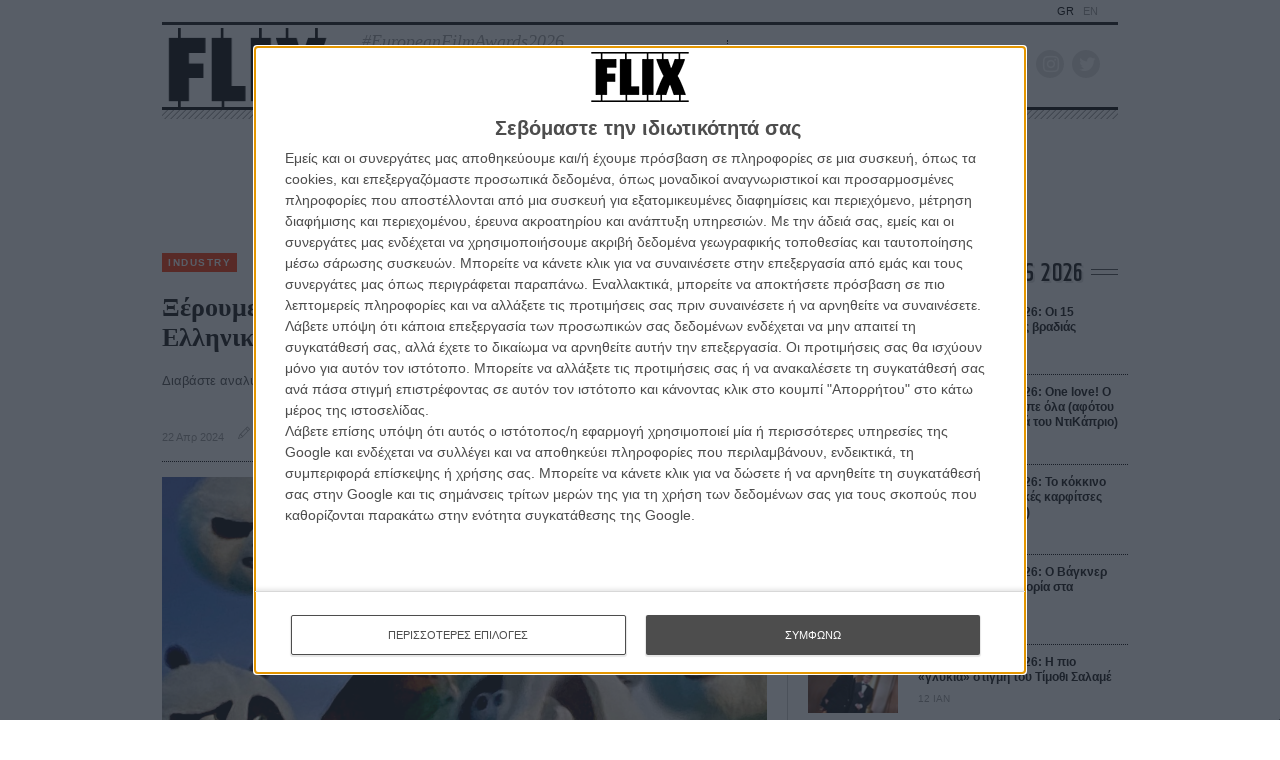

--- FILE ---
content_type: text/html; charset=utf-8
request_url: https://www.google.com/recaptcha/api2/anchor?ar=1&k=6LdIC7gZAAAAAGdu8FV2eoXOJ9HNgXkAW7aYQ6nj&co=aHR0cHM6Ly9mbGl4LmdyOjQ0Mw..&hl=en&v=PoyoqOPhxBO7pBk68S4YbpHZ&size=invisible&anchor-ms=20000&execute-ms=30000&cb=cyk7haysalak
body_size: 48760
content:
<!DOCTYPE HTML><html dir="ltr" lang="en"><head><meta http-equiv="Content-Type" content="text/html; charset=UTF-8">
<meta http-equiv="X-UA-Compatible" content="IE=edge">
<title>reCAPTCHA</title>
<style type="text/css">
/* cyrillic-ext */
@font-face {
  font-family: 'Roboto';
  font-style: normal;
  font-weight: 400;
  font-stretch: 100%;
  src: url(//fonts.gstatic.com/s/roboto/v48/KFO7CnqEu92Fr1ME7kSn66aGLdTylUAMa3GUBHMdazTgWw.woff2) format('woff2');
  unicode-range: U+0460-052F, U+1C80-1C8A, U+20B4, U+2DE0-2DFF, U+A640-A69F, U+FE2E-FE2F;
}
/* cyrillic */
@font-face {
  font-family: 'Roboto';
  font-style: normal;
  font-weight: 400;
  font-stretch: 100%;
  src: url(//fonts.gstatic.com/s/roboto/v48/KFO7CnqEu92Fr1ME7kSn66aGLdTylUAMa3iUBHMdazTgWw.woff2) format('woff2');
  unicode-range: U+0301, U+0400-045F, U+0490-0491, U+04B0-04B1, U+2116;
}
/* greek-ext */
@font-face {
  font-family: 'Roboto';
  font-style: normal;
  font-weight: 400;
  font-stretch: 100%;
  src: url(//fonts.gstatic.com/s/roboto/v48/KFO7CnqEu92Fr1ME7kSn66aGLdTylUAMa3CUBHMdazTgWw.woff2) format('woff2');
  unicode-range: U+1F00-1FFF;
}
/* greek */
@font-face {
  font-family: 'Roboto';
  font-style: normal;
  font-weight: 400;
  font-stretch: 100%;
  src: url(//fonts.gstatic.com/s/roboto/v48/KFO7CnqEu92Fr1ME7kSn66aGLdTylUAMa3-UBHMdazTgWw.woff2) format('woff2');
  unicode-range: U+0370-0377, U+037A-037F, U+0384-038A, U+038C, U+038E-03A1, U+03A3-03FF;
}
/* math */
@font-face {
  font-family: 'Roboto';
  font-style: normal;
  font-weight: 400;
  font-stretch: 100%;
  src: url(//fonts.gstatic.com/s/roboto/v48/KFO7CnqEu92Fr1ME7kSn66aGLdTylUAMawCUBHMdazTgWw.woff2) format('woff2');
  unicode-range: U+0302-0303, U+0305, U+0307-0308, U+0310, U+0312, U+0315, U+031A, U+0326-0327, U+032C, U+032F-0330, U+0332-0333, U+0338, U+033A, U+0346, U+034D, U+0391-03A1, U+03A3-03A9, U+03B1-03C9, U+03D1, U+03D5-03D6, U+03F0-03F1, U+03F4-03F5, U+2016-2017, U+2034-2038, U+203C, U+2040, U+2043, U+2047, U+2050, U+2057, U+205F, U+2070-2071, U+2074-208E, U+2090-209C, U+20D0-20DC, U+20E1, U+20E5-20EF, U+2100-2112, U+2114-2115, U+2117-2121, U+2123-214F, U+2190, U+2192, U+2194-21AE, U+21B0-21E5, U+21F1-21F2, U+21F4-2211, U+2213-2214, U+2216-22FF, U+2308-230B, U+2310, U+2319, U+231C-2321, U+2336-237A, U+237C, U+2395, U+239B-23B7, U+23D0, U+23DC-23E1, U+2474-2475, U+25AF, U+25B3, U+25B7, U+25BD, U+25C1, U+25CA, U+25CC, U+25FB, U+266D-266F, U+27C0-27FF, U+2900-2AFF, U+2B0E-2B11, U+2B30-2B4C, U+2BFE, U+3030, U+FF5B, U+FF5D, U+1D400-1D7FF, U+1EE00-1EEFF;
}
/* symbols */
@font-face {
  font-family: 'Roboto';
  font-style: normal;
  font-weight: 400;
  font-stretch: 100%;
  src: url(//fonts.gstatic.com/s/roboto/v48/KFO7CnqEu92Fr1ME7kSn66aGLdTylUAMaxKUBHMdazTgWw.woff2) format('woff2');
  unicode-range: U+0001-000C, U+000E-001F, U+007F-009F, U+20DD-20E0, U+20E2-20E4, U+2150-218F, U+2190, U+2192, U+2194-2199, U+21AF, U+21E6-21F0, U+21F3, U+2218-2219, U+2299, U+22C4-22C6, U+2300-243F, U+2440-244A, U+2460-24FF, U+25A0-27BF, U+2800-28FF, U+2921-2922, U+2981, U+29BF, U+29EB, U+2B00-2BFF, U+4DC0-4DFF, U+FFF9-FFFB, U+10140-1018E, U+10190-1019C, U+101A0, U+101D0-101FD, U+102E0-102FB, U+10E60-10E7E, U+1D2C0-1D2D3, U+1D2E0-1D37F, U+1F000-1F0FF, U+1F100-1F1AD, U+1F1E6-1F1FF, U+1F30D-1F30F, U+1F315, U+1F31C, U+1F31E, U+1F320-1F32C, U+1F336, U+1F378, U+1F37D, U+1F382, U+1F393-1F39F, U+1F3A7-1F3A8, U+1F3AC-1F3AF, U+1F3C2, U+1F3C4-1F3C6, U+1F3CA-1F3CE, U+1F3D4-1F3E0, U+1F3ED, U+1F3F1-1F3F3, U+1F3F5-1F3F7, U+1F408, U+1F415, U+1F41F, U+1F426, U+1F43F, U+1F441-1F442, U+1F444, U+1F446-1F449, U+1F44C-1F44E, U+1F453, U+1F46A, U+1F47D, U+1F4A3, U+1F4B0, U+1F4B3, U+1F4B9, U+1F4BB, U+1F4BF, U+1F4C8-1F4CB, U+1F4D6, U+1F4DA, U+1F4DF, U+1F4E3-1F4E6, U+1F4EA-1F4ED, U+1F4F7, U+1F4F9-1F4FB, U+1F4FD-1F4FE, U+1F503, U+1F507-1F50B, U+1F50D, U+1F512-1F513, U+1F53E-1F54A, U+1F54F-1F5FA, U+1F610, U+1F650-1F67F, U+1F687, U+1F68D, U+1F691, U+1F694, U+1F698, U+1F6AD, U+1F6B2, U+1F6B9-1F6BA, U+1F6BC, U+1F6C6-1F6CF, U+1F6D3-1F6D7, U+1F6E0-1F6EA, U+1F6F0-1F6F3, U+1F6F7-1F6FC, U+1F700-1F7FF, U+1F800-1F80B, U+1F810-1F847, U+1F850-1F859, U+1F860-1F887, U+1F890-1F8AD, U+1F8B0-1F8BB, U+1F8C0-1F8C1, U+1F900-1F90B, U+1F93B, U+1F946, U+1F984, U+1F996, U+1F9E9, U+1FA00-1FA6F, U+1FA70-1FA7C, U+1FA80-1FA89, U+1FA8F-1FAC6, U+1FACE-1FADC, U+1FADF-1FAE9, U+1FAF0-1FAF8, U+1FB00-1FBFF;
}
/* vietnamese */
@font-face {
  font-family: 'Roboto';
  font-style: normal;
  font-weight: 400;
  font-stretch: 100%;
  src: url(//fonts.gstatic.com/s/roboto/v48/KFO7CnqEu92Fr1ME7kSn66aGLdTylUAMa3OUBHMdazTgWw.woff2) format('woff2');
  unicode-range: U+0102-0103, U+0110-0111, U+0128-0129, U+0168-0169, U+01A0-01A1, U+01AF-01B0, U+0300-0301, U+0303-0304, U+0308-0309, U+0323, U+0329, U+1EA0-1EF9, U+20AB;
}
/* latin-ext */
@font-face {
  font-family: 'Roboto';
  font-style: normal;
  font-weight: 400;
  font-stretch: 100%;
  src: url(//fonts.gstatic.com/s/roboto/v48/KFO7CnqEu92Fr1ME7kSn66aGLdTylUAMa3KUBHMdazTgWw.woff2) format('woff2');
  unicode-range: U+0100-02BA, U+02BD-02C5, U+02C7-02CC, U+02CE-02D7, U+02DD-02FF, U+0304, U+0308, U+0329, U+1D00-1DBF, U+1E00-1E9F, U+1EF2-1EFF, U+2020, U+20A0-20AB, U+20AD-20C0, U+2113, U+2C60-2C7F, U+A720-A7FF;
}
/* latin */
@font-face {
  font-family: 'Roboto';
  font-style: normal;
  font-weight: 400;
  font-stretch: 100%;
  src: url(//fonts.gstatic.com/s/roboto/v48/KFO7CnqEu92Fr1ME7kSn66aGLdTylUAMa3yUBHMdazQ.woff2) format('woff2');
  unicode-range: U+0000-00FF, U+0131, U+0152-0153, U+02BB-02BC, U+02C6, U+02DA, U+02DC, U+0304, U+0308, U+0329, U+2000-206F, U+20AC, U+2122, U+2191, U+2193, U+2212, U+2215, U+FEFF, U+FFFD;
}
/* cyrillic-ext */
@font-face {
  font-family: 'Roboto';
  font-style: normal;
  font-weight: 500;
  font-stretch: 100%;
  src: url(//fonts.gstatic.com/s/roboto/v48/KFO7CnqEu92Fr1ME7kSn66aGLdTylUAMa3GUBHMdazTgWw.woff2) format('woff2');
  unicode-range: U+0460-052F, U+1C80-1C8A, U+20B4, U+2DE0-2DFF, U+A640-A69F, U+FE2E-FE2F;
}
/* cyrillic */
@font-face {
  font-family: 'Roboto';
  font-style: normal;
  font-weight: 500;
  font-stretch: 100%;
  src: url(//fonts.gstatic.com/s/roboto/v48/KFO7CnqEu92Fr1ME7kSn66aGLdTylUAMa3iUBHMdazTgWw.woff2) format('woff2');
  unicode-range: U+0301, U+0400-045F, U+0490-0491, U+04B0-04B1, U+2116;
}
/* greek-ext */
@font-face {
  font-family: 'Roboto';
  font-style: normal;
  font-weight: 500;
  font-stretch: 100%;
  src: url(//fonts.gstatic.com/s/roboto/v48/KFO7CnqEu92Fr1ME7kSn66aGLdTylUAMa3CUBHMdazTgWw.woff2) format('woff2');
  unicode-range: U+1F00-1FFF;
}
/* greek */
@font-face {
  font-family: 'Roboto';
  font-style: normal;
  font-weight: 500;
  font-stretch: 100%;
  src: url(//fonts.gstatic.com/s/roboto/v48/KFO7CnqEu92Fr1ME7kSn66aGLdTylUAMa3-UBHMdazTgWw.woff2) format('woff2');
  unicode-range: U+0370-0377, U+037A-037F, U+0384-038A, U+038C, U+038E-03A1, U+03A3-03FF;
}
/* math */
@font-face {
  font-family: 'Roboto';
  font-style: normal;
  font-weight: 500;
  font-stretch: 100%;
  src: url(//fonts.gstatic.com/s/roboto/v48/KFO7CnqEu92Fr1ME7kSn66aGLdTylUAMawCUBHMdazTgWw.woff2) format('woff2');
  unicode-range: U+0302-0303, U+0305, U+0307-0308, U+0310, U+0312, U+0315, U+031A, U+0326-0327, U+032C, U+032F-0330, U+0332-0333, U+0338, U+033A, U+0346, U+034D, U+0391-03A1, U+03A3-03A9, U+03B1-03C9, U+03D1, U+03D5-03D6, U+03F0-03F1, U+03F4-03F5, U+2016-2017, U+2034-2038, U+203C, U+2040, U+2043, U+2047, U+2050, U+2057, U+205F, U+2070-2071, U+2074-208E, U+2090-209C, U+20D0-20DC, U+20E1, U+20E5-20EF, U+2100-2112, U+2114-2115, U+2117-2121, U+2123-214F, U+2190, U+2192, U+2194-21AE, U+21B0-21E5, U+21F1-21F2, U+21F4-2211, U+2213-2214, U+2216-22FF, U+2308-230B, U+2310, U+2319, U+231C-2321, U+2336-237A, U+237C, U+2395, U+239B-23B7, U+23D0, U+23DC-23E1, U+2474-2475, U+25AF, U+25B3, U+25B7, U+25BD, U+25C1, U+25CA, U+25CC, U+25FB, U+266D-266F, U+27C0-27FF, U+2900-2AFF, U+2B0E-2B11, U+2B30-2B4C, U+2BFE, U+3030, U+FF5B, U+FF5D, U+1D400-1D7FF, U+1EE00-1EEFF;
}
/* symbols */
@font-face {
  font-family: 'Roboto';
  font-style: normal;
  font-weight: 500;
  font-stretch: 100%;
  src: url(//fonts.gstatic.com/s/roboto/v48/KFO7CnqEu92Fr1ME7kSn66aGLdTylUAMaxKUBHMdazTgWw.woff2) format('woff2');
  unicode-range: U+0001-000C, U+000E-001F, U+007F-009F, U+20DD-20E0, U+20E2-20E4, U+2150-218F, U+2190, U+2192, U+2194-2199, U+21AF, U+21E6-21F0, U+21F3, U+2218-2219, U+2299, U+22C4-22C6, U+2300-243F, U+2440-244A, U+2460-24FF, U+25A0-27BF, U+2800-28FF, U+2921-2922, U+2981, U+29BF, U+29EB, U+2B00-2BFF, U+4DC0-4DFF, U+FFF9-FFFB, U+10140-1018E, U+10190-1019C, U+101A0, U+101D0-101FD, U+102E0-102FB, U+10E60-10E7E, U+1D2C0-1D2D3, U+1D2E0-1D37F, U+1F000-1F0FF, U+1F100-1F1AD, U+1F1E6-1F1FF, U+1F30D-1F30F, U+1F315, U+1F31C, U+1F31E, U+1F320-1F32C, U+1F336, U+1F378, U+1F37D, U+1F382, U+1F393-1F39F, U+1F3A7-1F3A8, U+1F3AC-1F3AF, U+1F3C2, U+1F3C4-1F3C6, U+1F3CA-1F3CE, U+1F3D4-1F3E0, U+1F3ED, U+1F3F1-1F3F3, U+1F3F5-1F3F7, U+1F408, U+1F415, U+1F41F, U+1F426, U+1F43F, U+1F441-1F442, U+1F444, U+1F446-1F449, U+1F44C-1F44E, U+1F453, U+1F46A, U+1F47D, U+1F4A3, U+1F4B0, U+1F4B3, U+1F4B9, U+1F4BB, U+1F4BF, U+1F4C8-1F4CB, U+1F4D6, U+1F4DA, U+1F4DF, U+1F4E3-1F4E6, U+1F4EA-1F4ED, U+1F4F7, U+1F4F9-1F4FB, U+1F4FD-1F4FE, U+1F503, U+1F507-1F50B, U+1F50D, U+1F512-1F513, U+1F53E-1F54A, U+1F54F-1F5FA, U+1F610, U+1F650-1F67F, U+1F687, U+1F68D, U+1F691, U+1F694, U+1F698, U+1F6AD, U+1F6B2, U+1F6B9-1F6BA, U+1F6BC, U+1F6C6-1F6CF, U+1F6D3-1F6D7, U+1F6E0-1F6EA, U+1F6F0-1F6F3, U+1F6F7-1F6FC, U+1F700-1F7FF, U+1F800-1F80B, U+1F810-1F847, U+1F850-1F859, U+1F860-1F887, U+1F890-1F8AD, U+1F8B0-1F8BB, U+1F8C0-1F8C1, U+1F900-1F90B, U+1F93B, U+1F946, U+1F984, U+1F996, U+1F9E9, U+1FA00-1FA6F, U+1FA70-1FA7C, U+1FA80-1FA89, U+1FA8F-1FAC6, U+1FACE-1FADC, U+1FADF-1FAE9, U+1FAF0-1FAF8, U+1FB00-1FBFF;
}
/* vietnamese */
@font-face {
  font-family: 'Roboto';
  font-style: normal;
  font-weight: 500;
  font-stretch: 100%;
  src: url(//fonts.gstatic.com/s/roboto/v48/KFO7CnqEu92Fr1ME7kSn66aGLdTylUAMa3OUBHMdazTgWw.woff2) format('woff2');
  unicode-range: U+0102-0103, U+0110-0111, U+0128-0129, U+0168-0169, U+01A0-01A1, U+01AF-01B0, U+0300-0301, U+0303-0304, U+0308-0309, U+0323, U+0329, U+1EA0-1EF9, U+20AB;
}
/* latin-ext */
@font-face {
  font-family: 'Roboto';
  font-style: normal;
  font-weight: 500;
  font-stretch: 100%;
  src: url(//fonts.gstatic.com/s/roboto/v48/KFO7CnqEu92Fr1ME7kSn66aGLdTylUAMa3KUBHMdazTgWw.woff2) format('woff2');
  unicode-range: U+0100-02BA, U+02BD-02C5, U+02C7-02CC, U+02CE-02D7, U+02DD-02FF, U+0304, U+0308, U+0329, U+1D00-1DBF, U+1E00-1E9F, U+1EF2-1EFF, U+2020, U+20A0-20AB, U+20AD-20C0, U+2113, U+2C60-2C7F, U+A720-A7FF;
}
/* latin */
@font-face {
  font-family: 'Roboto';
  font-style: normal;
  font-weight: 500;
  font-stretch: 100%;
  src: url(//fonts.gstatic.com/s/roboto/v48/KFO7CnqEu92Fr1ME7kSn66aGLdTylUAMa3yUBHMdazQ.woff2) format('woff2');
  unicode-range: U+0000-00FF, U+0131, U+0152-0153, U+02BB-02BC, U+02C6, U+02DA, U+02DC, U+0304, U+0308, U+0329, U+2000-206F, U+20AC, U+2122, U+2191, U+2193, U+2212, U+2215, U+FEFF, U+FFFD;
}
/* cyrillic-ext */
@font-face {
  font-family: 'Roboto';
  font-style: normal;
  font-weight: 900;
  font-stretch: 100%;
  src: url(//fonts.gstatic.com/s/roboto/v48/KFO7CnqEu92Fr1ME7kSn66aGLdTylUAMa3GUBHMdazTgWw.woff2) format('woff2');
  unicode-range: U+0460-052F, U+1C80-1C8A, U+20B4, U+2DE0-2DFF, U+A640-A69F, U+FE2E-FE2F;
}
/* cyrillic */
@font-face {
  font-family: 'Roboto';
  font-style: normal;
  font-weight: 900;
  font-stretch: 100%;
  src: url(//fonts.gstatic.com/s/roboto/v48/KFO7CnqEu92Fr1ME7kSn66aGLdTylUAMa3iUBHMdazTgWw.woff2) format('woff2');
  unicode-range: U+0301, U+0400-045F, U+0490-0491, U+04B0-04B1, U+2116;
}
/* greek-ext */
@font-face {
  font-family: 'Roboto';
  font-style: normal;
  font-weight: 900;
  font-stretch: 100%;
  src: url(//fonts.gstatic.com/s/roboto/v48/KFO7CnqEu92Fr1ME7kSn66aGLdTylUAMa3CUBHMdazTgWw.woff2) format('woff2');
  unicode-range: U+1F00-1FFF;
}
/* greek */
@font-face {
  font-family: 'Roboto';
  font-style: normal;
  font-weight: 900;
  font-stretch: 100%;
  src: url(//fonts.gstatic.com/s/roboto/v48/KFO7CnqEu92Fr1ME7kSn66aGLdTylUAMa3-UBHMdazTgWw.woff2) format('woff2');
  unicode-range: U+0370-0377, U+037A-037F, U+0384-038A, U+038C, U+038E-03A1, U+03A3-03FF;
}
/* math */
@font-face {
  font-family: 'Roboto';
  font-style: normal;
  font-weight: 900;
  font-stretch: 100%;
  src: url(//fonts.gstatic.com/s/roboto/v48/KFO7CnqEu92Fr1ME7kSn66aGLdTylUAMawCUBHMdazTgWw.woff2) format('woff2');
  unicode-range: U+0302-0303, U+0305, U+0307-0308, U+0310, U+0312, U+0315, U+031A, U+0326-0327, U+032C, U+032F-0330, U+0332-0333, U+0338, U+033A, U+0346, U+034D, U+0391-03A1, U+03A3-03A9, U+03B1-03C9, U+03D1, U+03D5-03D6, U+03F0-03F1, U+03F4-03F5, U+2016-2017, U+2034-2038, U+203C, U+2040, U+2043, U+2047, U+2050, U+2057, U+205F, U+2070-2071, U+2074-208E, U+2090-209C, U+20D0-20DC, U+20E1, U+20E5-20EF, U+2100-2112, U+2114-2115, U+2117-2121, U+2123-214F, U+2190, U+2192, U+2194-21AE, U+21B0-21E5, U+21F1-21F2, U+21F4-2211, U+2213-2214, U+2216-22FF, U+2308-230B, U+2310, U+2319, U+231C-2321, U+2336-237A, U+237C, U+2395, U+239B-23B7, U+23D0, U+23DC-23E1, U+2474-2475, U+25AF, U+25B3, U+25B7, U+25BD, U+25C1, U+25CA, U+25CC, U+25FB, U+266D-266F, U+27C0-27FF, U+2900-2AFF, U+2B0E-2B11, U+2B30-2B4C, U+2BFE, U+3030, U+FF5B, U+FF5D, U+1D400-1D7FF, U+1EE00-1EEFF;
}
/* symbols */
@font-face {
  font-family: 'Roboto';
  font-style: normal;
  font-weight: 900;
  font-stretch: 100%;
  src: url(//fonts.gstatic.com/s/roboto/v48/KFO7CnqEu92Fr1ME7kSn66aGLdTylUAMaxKUBHMdazTgWw.woff2) format('woff2');
  unicode-range: U+0001-000C, U+000E-001F, U+007F-009F, U+20DD-20E0, U+20E2-20E4, U+2150-218F, U+2190, U+2192, U+2194-2199, U+21AF, U+21E6-21F0, U+21F3, U+2218-2219, U+2299, U+22C4-22C6, U+2300-243F, U+2440-244A, U+2460-24FF, U+25A0-27BF, U+2800-28FF, U+2921-2922, U+2981, U+29BF, U+29EB, U+2B00-2BFF, U+4DC0-4DFF, U+FFF9-FFFB, U+10140-1018E, U+10190-1019C, U+101A0, U+101D0-101FD, U+102E0-102FB, U+10E60-10E7E, U+1D2C0-1D2D3, U+1D2E0-1D37F, U+1F000-1F0FF, U+1F100-1F1AD, U+1F1E6-1F1FF, U+1F30D-1F30F, U+1F315, U+1F31C, U+1F31E, U+1F320-1F32C, U+1F336, U+1F378, U+1F37D, U+1F382, U+1F393-1F39F, U+1F3A7-1F3A8, U+1F3AC-1F3AF, U+1F3C2, U+1F3C4-1F3C6, U+1F3CA-1F3CE, U+1F3D4-1F3E0, U+1F3ED, U+1F3F1-1F3F3, U+1F3F5-1F3F7, U+1F408, U+1F415, U+1F41F, U+1F426, U+1F43F, U+1F441-1F442, U+1F444, U+1F446-1F449, U+1F44C-1F44E, U+1F453, U+1F46A, U+1F47D, U+1F4A3, U+1F4B0, U+1F4B3, U+1F4B9, U+1F4BB, U+1F4BF, U+1F4C8-1F4CB, U+1F4D6, U+1F4DA, U+1F4DF, U+1F4E3-1F4E6, U+1F4EA-1F4ED, U+1F4F7, U+1F4F9-1F4FB, U+1F4FD-1F4FE, U+1F503, U+1F507-1F50B, U+1F50D, U+1F512-1F513, U+1F53E-1F54A, U+1F54F-1F5FA, U+1F610, U+1F650-1F67F, U+1F687, U+1F68D, U+1F691, U+1F694, U+1F698, U+1F6AD, U+1F6B2, U+1F6B9-1F6BA, U+1F6BC, U+1F6C6-1F6CF, U+1F6D3-1F6D7, U+1F6E0-1F6EA, U+1F6F0-1F6F3, U+1F6F7-1F6FC, U+1F700-1F7FF, U+1F800-1F80B, U+1F810-1F847, U+1F850-1F859, U+1F860-1F887, U+1F890-1F8AD, U+1F8B0-1F8BB, U+1F8C0-1F8C1, U+1F900-1F90B, U+1F93B, U+1F946, U+1F984, U+1F996, U+1F9E9, U+1FA00-1FA6F, U+1FA70-1FA7C, U+1FA80-1FA89, U+1FA8F-1FAC6, U+1FACE-1FADC, U+1FADF-1FAE9, U+1FAF0-1FAF8, U+1FB00-1FBFF;
}
/* vietnamese */
@font-face {
  font-family: 'Roboto';
  font-style: normal;
  font-weight: 900;
  font-stretch: 100%;
  src: url(//fonts.gstatic.com/s/roboto/v48/KFO7CnqEu92Fr1ME7kSn66aGLdTylUAMa3OUBHMdazTgWw.woff2) format('woff2');
  unicode-range: U+0102-0103, U+0110-0111, U+0128-0129, U+0168-0169, U+01A0-01A1, U+01AF-01B0, U+0300-0301, U+0303-0304, U+0308-0309, U+0323, U+0329, U+1EA0-1EF9, U+20AB;
}
/* latin-ext */
@font-face {
  font-family: 'Roboto';
  font-style: normal;
  font-weight: 900;
  font-stretch: 100%;
  src: url(//fonts.gstatic.com/s/roboto/v48/KFO7CnqEu92Fr1ME7kSn66aGLdTylUAMa3KUBHMdazTgWw.woff2) format('woff2');
  unicode-range: U+0100-02BA, U+02BD-02C5, U+02C7-02CC, U+02CE-02D7, U+02DD-02FF, U+0304, U+0308, U+0329, U+1D00-1DBF, U+1E00-1E9F, U+1EF2-1EFF, U+2020, U+20A0-20AB, U+20AD-20C0, U+2113, U+2C60-2C7F, U+A720-A7FF;
}
/* latin */
@font-face {
  font-family: 'Roboto';
  font-style: normal;
  font-weight: 900;
  font-stretch: 100%;
  src: url(//fonts.gstatic.com/s/roboto/v48/KFO7CnqEu92Fr1ME7kSn66aGLdTylUAMa3yUBHMdazQ.woff2) format('woff2');
  unicode-range: U+0000-00FF, U+0131, U+0152-0153, U+02BB-02BC, U+02C6, U+02DA, U+02DC, U+0304, U+0308, U+0329, U+2000-206F, U+20AC, U+2122, U+2191, U+2193, U+2212, U+2215, U+FEFF, U+FFFD;
}

</style>
<link rel="stylesheet" type="text/css" href="https://www.gstatic.com/recaptcha/releases/PoyoqOPhxBO7pBk68S4YbpHZ/styles__ltr.css">
<script nonce="LlhikdsdfN1JUOnGvUZZjA" type="text/javascript">window['__recaptcha_api'] = 'https://www.google.com/recaptcha/api2/';</script>
<script type="text/javascript" src="https://www.gstatic.com/recaptcha/releases/PoyoqOPhxBO7pBk68S4YbpHZ/recaptcha__en.js" nonce="LlhikdsdfN1JUOnGvUZZjA">
      
    </script></head>
<body><div id="rc-anchor-alert" class="rc-anchor-alert"></div>
<input type="hidden" id="recaptcha-token" value="[base64]">
<script type="text/javascript" nonce="LlhikdsdfN1JUOnGvUZZjA">
      recaptcha.anchor.Main.init("[\x22ainput\x22,[\x22bgdata\x22,\x22\x22,\[base64]/[base64]/[base64]/[base64]/[base64]/[base64]/[base64]/[base64]/[base64]/[base64]\\u003d\x22,\[base64]\x22,\x22YcK5wow7S8Kpw5ArwqXChx0Vwpd2w4nDgCTDljshOcOgFMOEbx1zwoM/TMKYHMOddxp7BHDDvQ3Dg0rCgx/[base64]/DlA4DwpB2w6/CisKELMKgMsOKLwZDwoFwW8OYKm8XwoHDjQLDumtNwqpuPRTDisKXBXt/DCHDncOWwpcWC8KWw5/CocOvw5zDgz8/Rm3CmsKywqLDkW4xwpPDrsOXwrA3wqvDv8K/[base64]/SmwewrDDm14BFg3Ct8KbH8KtO1HDssOpWcOtXMKDTUXDshjCmMOjaVgCfsOeYsKfwqnDv1jDh3UTwrjDsMOHc8Ozw6nCn1fDnMONw7vDoMK8MMOuwqXDszBVw6RmLcKzw4fDjFNybUPDhhtDw4rCusK4csOmw5LDg8KeK8Kqw6R/[base64]/wrdTWsK8w4lxKBDDkWDDjXLDgG5Hwr1cw5M7UcKWw6JIwrt3FzZnw4PCqTHDqHUew7xMUgzCscOKRD0Bwp4CcMOeYMOIwrnDucKraU1awpM0wqIlKsOEw5csDcKXw4t9QcKjwrEaQsOmwowZNcKaE8KGCsKCLcO/XMOAGh/CnMKcw693wo/DuGzCqD3Cs8KswqM8V3J2DnfCk8OuwrDCiDzCtMKSSsKlNRcvf8KCwrhwJ8ODwrlWBsO+w4R3Y8OpAsOCw5YnCMK/PMOAwqPCrGF0w7gockXCpEPCtsOSwprDpFApOmvDocO+wogJw5rClMOGwqnDgmLCoyMsLHEUN8KRwo9dXsOtw6XDmcKYbsKpOcK3wqwbwoTDg1jCsMKfT0MJMD7Co8KGIcO+wobDhcKQZFHCvzHDrkRiw7bDl8OcwoM/[base64]/[base64]/WQfDqGV7wqDDsA0Jw7HCsF3Ck3VzfFJVTsOwFX1cdmfDj0TCt8OBwoDChcO8C2fCqGPClTsHew/Cp8OTw7F2w7FRwpxmwoZMQiDCqGnDlsOzecOdC8KiQwYLwqHCo3kTw4vCgmTCgMOoa8OeTyzCosOmwpzDqcKiw5orw4/CpMOxwpPCnVpawpxLHE/Di8K6w6rCv8KyZCE+FRlEwqkbaMKlwp1iCsO3wozDg8OXwpDDv8K3w7pnw77DnMO+w4xSwpl1wqbCtiQAfcKgZWJKwqjDjMOZwphhw6hjw6XDvTQGa8KzNsO3F3oMJl1NdV0RUy/CrzHDgCbCisKiwoIFwrTDvcOUWGY9cj5dwoh7JcOjwqrDicOLwrhwXcKFw7YrY8OrwoUAf8OEMnHDm8KGcD3CrcO+PEcoOcOhw6N0WCxFD0DCvcOEQGIKDXjCvUo0w4HCgVZPwrHCpyHDgQIFw6HDlcOiThHCn8O2TsK5w602ScOnwrtyw4R/w4DCo8Ojwrt1fSzDusKbOW8wwqHCiyNNEMOmFinDoUEYQ0LDpMKvQHbCicKcw6R/wq/CiMKCC8O/VhDDkMOTMllCNHs/XMKOGlYLw55QQcOLw6LCowlkM0LDqwLDpDoSV8KMwoVfdWw9bwXClcKbw5k8AcKIccObTzpCwpUKwr/Ck23Ck8KKw7/ChMOFw5vDvWtDworDr3BkwovDvMO0WcKGw6rCo8ODQ0zDssKjd8K2L8KFw5RUD8OXQnzDhcKtDQTDocOww7HDmcOCP8Kfw7fDiFLCtMOJS8KvwpVzGD/[base64]/DjMOOA8Oow5fCqcOLDF5Nw4rDixcMwqTCqMKafG5Sc8O3VTDDlcO1wrvDuR9SH8KEL1/CpMK2dy97S8K8WTRLw7zCuj8Ww6lDNm3DucKfwoTDnsKaw4rDl8OgcMOXw6jDssK8UsOUw5nDj8Kcwr3DiXJPIMOgwqzDrMOIw5sITiMhTMOJw4XDmDhow65Zw5TCqVJfwonCgX3DiMK5w7vCjMOHwpTCkcOeZsKWPcK5VsO/w7hOwrRfw610w5HCocOdw4olaMKoRHHDpyXCjkTCqsKcwp7Cvk/ClcKHTh19VCfCnTHDrMOUI8KVRDnCmcOuHFQBRcOeaXbDs8KvFMOXwrEcUm49wqbDnMKNwpjCoRw4wqfCtcKmbsKFeMOBRg/CpV1XbQzDuEfClgLDlCMcwotRHMOgwoJDE8OBMMKvDMOvwrBWBD3DosKGw6xmNMKOw51mw47Cug58woPCvxZGeiJSARrDksKAw6piw7nDp8OQw78hw7bDrFY0w6AAVcO8XMOaasKOwr7CusKIBjDCkENTwr46wrsawr4kw4Z7F8ODw4/DjBg0E8OLIV/[base64]/Ch04/wq/CnMOyNcKaUxwewp3CvcO3IErDhMKNIHrCkkDDry/DozAoR8KOEMKfXMODw6hkw7JNwoHDgMKSwpzDoh/CocOUwpIVw7zDrVnDmHJOAzY4XhzCs8KEwp4sC8O5wpp5wpQRwo4vYcKgw7PCtsKybxRbD8OOwoh9w5XCinYGPcK2ZmnCr8KkLcKkb8Oww6xjw7ZvZ8OdI8KZE8KVw4LDjMOywpPCu8OkOxHCrMOqwr0KwpXDk3F/wqJvwpPDiU8Cwp/CiUB4wp7DkcONMywGRMK0wqxAaV3Di33CmMKcwrMfwojCpR3DjsKqw4IDYSdUwoArw7vDmMKxWMO2wqLDksKQw4kYw7PChMOjwpcac8KFwrQtw6vChAQvPTYYwoHDqHN6w7bDksKKBsOxwrx8EsOabMOowr41wpzDgcK/wrXDlzLClifCsjTCgQnCg8O9CkPDqcKewoZKdVTDrgnCr17DlSnDtQsNwrTCm8KmeVUywqp9wojDj8Odw4gxL8Kna8KLw6I/wod0esKlw6HCjMOWwoJfX8OpHknCmBPDnsOFaFrCqW9DP8ORw5wJw5TDmcOUMXLCvn49NsKXdcKxIx1hw6cTQ8KPG8OGUMKKwrpjwr0sXcKMw4paLAxzw5RzXsK3w5tTw45Awr3CrWByXsOBwpM6wpEaw5vCk8KqwqnDnMO4MMKSAzFhw6VnZMKlw7/[base64]/Dr2EsP8ObwoPCqMOTw4Zjw4gxw6orV8OtUcKcUsO6wo8vYsKrwqsOK1jClsOnSsKewqrCm8OiF8KCOQDDtnRLw7xCfBPCoSYRCsKDwp3DoU/Cgzl0csOEHHzDjxnCkMOaNsONwqTDvw4wJMOnZcK/[base64]/MsOteMOrwp4nwolgPUM/OmpywrzDl1bCuMKnIlHDilTCulcZYkDDlwgwLsKHbMOzJEbCun3Ds8Kqw7towqYwPAPCn8KRw5tAIFzDulHDsHxiZ8OBwp/Ch0kdwqLCocKUGFE2w4fDrMO4SFLDvzYKw4UDbsKCacKGw5/[base64]/[base64]/CrMOrcwHCjE9Nw7/DiMOYwrnCqsOcSS3DnEbClcOqwp8APifCksKtwqnCrcOAPMKSw7cKOFHCp3UfETnDh8KSOT3Do1/DmilUwqR1dzfCrAssw5vDrQE3wqTChcOYwoDChAzCgcOVw4pKwpLCjsOVw5B5w6JKwovDljjClcOFI2kNTMKsMBwGFsO6w4LCicKew7nCgcKGw4/CpsKiSHzDl8OVwovDncOeG0oxw7ZZNgR/OsOYPsOuA8Kwwr94w5l5FzIIw5rDoX9awpYLw4XCqQsHwrfCscO3w6PChDNEbARRbXHClcOuUSEFwoYhYMOZw78aZcOVIsOHw4zCpT3CpMOEw4PDsl9VwpTDt1rCi8O/[base64]/DhUhEwqLCsXR5QcKvwoZsZ8KXR30kAj1vK8OEwpLCgMKew5zCt8KidsOwDycRbMKdIlsJwo7ChMO8w5DCjcOfw5AAw7RdBsOYwqfDjCnDsngow51lw4RpwofCqFgKAxNDwrh3w5bDsMKUdUAKdsOYw7tnHHZGw7Jdw4MvVF8CwojDvnHDtkYKacKPUxTCjMOXH3xTaU/DhsOEwoXCrFcSXMK5wqfCrztBVgrDpSDClmgPwq40J8OAwozDmMOIBxhVwpHCjyvCpiVWwqkRw53CsjwwYygcwrLDgMK9JMKEChjCjFDDssKpwp3Dq0BzSMKkcl/DjQXCrsO8wqZuYxTCsMKeXgEIBwzDmsOAwplyw63DhsO7w4/CisObwq3DoAPCs18/L31NwrTCi8O+CT/Do8KywpZFwrfDt8OZw4rCpsOqw6rCs8OFwoDCicKpLsOyQ8K0w4/[base64]/[base64]/DkUPDm8Kdw6LCtMKtw6l2PMKhJsK8HGBpFHFZTMKjwpclwq5RwoQTw4c+w6F6w5IKw7PDksOEMQRgwqRHPyjDu8K9GcKow7vCk8KeOcOCMyHCnybDl8KnGjfClsKxw6TDqsOXbcKHVMOkP8KZVAXDjsKaVj9uwrR/GcKUw6tGwqrDgsKXODRiwrs0YsKYfcO5PynDiVLDk8KvOsOBdcOwTsOdV35Nw6wywq4Jw5l2IMOkw5zCsR/DuMOQw5LCn8K6w4PCsMKNw6nCusOQw4fDgB9BTnFEUcKIwohQS1LCgDLDhh3CgMKFTsKJwr4qW8KZUcOeCMOUM0JsN8KLB39ubEbCsSLCpzdrB8K8wrfDnMOqwrU1MyjCk286wo7Ch0/CnXoOwrvDlMKvOgLDr3XCosO9LmDDsHDCrMOuMcOhTsKww47DhMKzwpYzw7HCssOSaD3Cmj7CjTvCpU18w4DDu08RflcKBMKRVsK2w5jDmcKsN8Oowqo1HMOfwpTDh8KAw6nDmcK9wqbCqCPCrD7CsG9HAU/DkxvCmRbCr8O/MsOzZkh6NS7DhMOXMFPDicOgw6LDlMOgDSYtw6PDixTDpsKPw7NnwoYTMcOMI8KYasOpHQPDsx7CjMOaPx1Sw6lww7gow4DDrAgcSmpsFsOfw6gebCvDksODeMKkH8OMw5tdwrXCrzbDn2nDlhbDoMKmfsK2WCo4Ey5jJsKvOMKlQsO1IURCw7/CsFnCusONQMKKwr/Cg8OBwoxscsKOwovCkBzCisKqw77DrAcvw4h8w77CkMOkw4PDjmLDjgQkwp7Ci8K7w7YowrPDijUVwp7ClUtHNsOKbMOHw5U+w7Nlwo3CqsO6G1xHw71Rw6vChjrDuFTDp2nDvGIyw6ldcMOYcX7DgAY6QX0sZcKowp/ChDZWw5nDiMOJw7nDpntpEHU1wrPDrGfDk30pHhhrWMKew4IwZMOqw7nDiitVPsOkwp/[base64]/wqHDrsKuVsKewoXDrzTDqSHCnAMDw5bDrCLDjD/[base64]/Vi0swonCiANLasOVwrnCiF/DvCILwp57wqA8OU3Cg2bDnGXDkyHDrlrDrx/CpMO7wowSw6BVw5vCgnt0wohxwoDCnnfCjsKmw5bDg8OPYMO1wqBiVxx+wqnCssOXw545w7DCl8KSEXXDry/DsG/CrMOoNMKew4hGwqt/w7p/wp4dw50xw6jDv8KvcsO4w4zDu8K7SsKXF8KLMMK+KcObw4jCr1wxw6MIwrELwq3Dr3zDim3ClVfDhkTDvi7CjjcgXx0KwpbCgT7Dh8KxKQ0ZIC/DhMKKYTnDgBXDmxbCu8K7w6zDmsKZKCHDpA4nwqEew4hQwrBCwoZST8KtMkd6LmvCp8KCw49Aw4IKI8KZwrF/w5TDh1nCusO0XMKvw6nCkcK0OMK4wrrCr8OJUsO0XsKLw5jDssOqwrEew7U/wqvDuX06wr3CnhLCssOyw6FKwp/Dm8KQdVzDv8OpBxDCmn7CrcKvTA/[base64]/woF5w7HCvBA+w47CryLDgFLDtE5RMMKAwrZww54RLcO7woLDpMK1QTHChAcXaybDrcOwbcKxwqLDoUHCgl0FJsO9w7FHwq1nbTRhw7LDv8KeeMOWTcKwwp4pwqTDp3zDl8KvJzXDvy/[base64]/WsKCeDzCtE/DusOCwoZuRcKqLUrDtgTDhMOMw53DscK/WiXCr8KlDD/ChkAIfMOowoHDu8KDw7YKPUV7SlXDucKOw6BlfsKiHkDCtMKYb0PCisOKw758eMKiE8KxTcKtIcKIwrJ4wo/Cuhs4wqRew4XDmBZEw73Cu2Qbwr3DqlJoM8O7wqpRw4TDllLCvEEswrrClsO6w4nCmsKaw5lZGmwnfULCsElQVsKiP13DhsKdegh2YMOdwpEREgUDdMOww4bDjBjDvsOgR8OcdsKBLMK/[base64]/Ctwd7w59jwqLCoWcxNTMiw5LCkj/Du14QbjEDNA9ew6PDkxlkVQxXKcKLw6cmw7vDmsO/[base64]/CvDvCkW45LDw8E1sZw7jDvxdNeSbCm0wHwrXClsOawrVPF8OQw4rDshktXcK5RTzDj0vCvUtuwoDDnsKaGyxrw7/DmQvCksObEMKRw7ozw6ZAw6waDMOkQsKiwonDq8K4OHNvw6zDmcKhw4A+TcO0w7vCvQvCvcOiw4c/w5LDoMKDwqXCu8K+w6/DpsKww4Vxw5/Ds8KlTF4kU8KSwqbDlcOgw7UoPTEVwo4lW0/Cu3PDv8Oew7TDsMOwb8KZEVDDsC5wwowHw4sDw5jClSbCsMKgWDHDqWLDv8K/wqvDhAfDjF7CrsOLwoZHECDCqmgUwphIw7dmw7VNLMKXLVpTw5nCoMOfw63Cmw7CpyrCmjrCoE7CuiZ/dcKZWFgULMKZwq7Dlg4Nw6zCvgPDisKILcOkcVrDlMKTw4/CtyPDgRILw7rCri42Z3JLwqZ2EsOCFsKjw5vCg2HCg1nClMKSUcKPMAdSRUYJw6LDhsK2w63CuWBlRQTCiBcVF8OLWjdoczPDmUbCmH9Qw7UOwrAAO8KWwrBNw6M6wp9YLsOJf2ccMi/ChQ/DsTkRBAViQEHDh8Kow7pow5XCjcORwoh2wpfCsMOKKh1TworCgibCkyp2XcOfXMKJwrrCisOTwrXCmsOsDlrDhsONPETDgGQBbmRRw7Rtwo5jw7rCnMO+wqjCvMKWwoAAQTrDtEYSwrPCjcK+d2Q2w4ZDw44Aw5PCvMKzw4fDu8OYWDJvwpI/[base64]/DlgHCqWZ5w75QFcK1w7vCj1fDlMKqwp/Dn8Oiw5hII8O7wo87NcK7bcKQTcKswoHDvitCw4FVfVwRAjs/TxjCgMKnNyLCscOHRsOMwqXDnznDl8K2LignBMK6dzoXEMOFMjXDn1sGKcKzwoLCnsKdCXvCsE3DhcOfwr7Co8KoQsKRw4bCgiPCm8K6w4VMwowkHyDDrSoXwptwwpBmDmVvwpzCs8OwCMOKeH/DtnY3wqLDg8OAw7TDom5aw4vDs8Kee8K2dkkARCnCvFtTfcOzwrjDp1QaDmpGbSvDjELDmx4vwo5BKR/[base64]/Du0bCizvCsCPDqsO2GMKqZcKyJsKsYm7Cm0NPwpHCpkojZVgDHl/DlF3CsELCn8K/Uh1fw6VOw6lbwobDh8KGJx4Gwq/Co8KgwrPCl8KlwpnCi8KkTHzCrBcoJMKvwqPDoh4Dwp91S1HDtRRrw7jDjMOUW0/DuMKGa8OzwofDsTEubsOdwq/DvWd0CcONw6I8w6Z2w5nDgybDoR05M8OewrgTw6YzwrVvQsK3DgXDvsKvwocKfsKtOcK/[base64]/DnXbDkcOwwqjDicOxw7/ChsK0wqJMSsKIIQHCjMKREMKJTcOfwrclw7bCg0N/wpnCkmxOw6LDoktQRg/DmHnCpcKgwrLDi8OKwoZwDjENw6TCssKYOcKMw6J3w6TCu8Opw5HCrsKPacO/wr3Ctk8Mwoo2YDwXw5wAY8OVUT5bw5wlwoPCvTgPw7rDnMOXOwUrBFnDsHfDisOxwojCoMOwwrNLCRVVwpLDhnjCssKMBzggwp/CvcOuw6QAMl5Jwr/DrHDCuMK6wrMHQcKzSMKgwr/DtHXDr8OJwohfwpcMAsOxw5sUF8KWw5vDr8KKwo3CqWfDqsKcwoVCw7d3wphzUMOSw4gwwpHCqBxmLmvDksO+w5oITTodw5vDj1bCuMO6w5oMw5jDjzTDvCN8RQ/[base64]/DtsOuUmbCrMO4T8KzRcOUwonDpAhfd8Kxw4XDqMObDcOBwqEOwoPCrC9/w7YzY8OhwoHCisKoH8O4XETDgmksdCJuYi/CnhbCp8KXehA7woLDi3ZTwqfDsMKsw4vDp8KuMk7CvHfCsCzCqDF6OsOWdkwbwrzDj8OfHcORQEMJSsKgwqZKw4DDi8OFfcKudWnDox3CucOKacO2DcK/w4cRw7rCsR4hXsKww5EXwodcwo9fw4QMw6cRwqHDpcKkWGnDvmV/[base64]/[base64]/CjlwTJMOyw5PCqGrDsMOOQXsYwqPDszdxHMOqIXDCmsKVw74Rwr9gwprDgCFtw6/DgsOow6PDn01iworDlcOyBmNxwrHCg8KOTMK8wrJNYWQnw5lowpTCimoawqXCrwF8ZB7DmyPDmiXDrMKtIMODwp4QVQTCkRHDmFHCiFvDiQsjwoJnwotnw7zCkArDujjCvcO6TnjCokTDucK6D8KZOAl6CmPDiVUUwpDCssKUw5XCkMKkwpTDiDvCjkrDqW/DtxXDp8KiecOFwr4GwrJhd1tTwozCgnhNw4RxH0RMwpBrI8KlChPCh3oVwrhuSsOkK8Kwwpwjw7zDh8OcZMOuCcO4LHk4w5PDu8KBW31tWcK5w6tvw7jDhAzDoCLCo8KYwqpNSR0IOkdswoQFw5c6w7QSw4xBMGBSYWrCgg4+woVkwo9Mw7/Cj8OAw4fDvjPCvcKlHjrDihTDiMKQwopKwqI+YxDCoMKVFBh7ZU5OPD7Do2JAw6jDk8OzOcOaf8KWagoNw6ELwqHDqcOIwrdyHMOhw4hSXcOtw5kcwo0sHyonw7zCpcOAwpHCgsKCUMOxw78TwqjDuMOSwrBmwqQ5wqPDqRQ1ShbCnsK0Z8O/wph6SMOVC8KqYCvCmsOHM1I5wprCksK3RMKCMXnDjT/DqcKHRcKVN8OnesOQwromw7PDkU9Sw6IfbsO9w4DDq8K2axQew4/[base64]/YQHCuHNVw5bCmhrCqyRLAWHCkDsBMi0vLcKow4XDng/DlcKwRkYuwrkjwrjCmkgcMMKaJyTDlAsGw7XCkloBTcOqwoPCnXESX2jCs8KMS2oBeDTDpTh1wqlJw5Q3fF8aw4QMCsO5WcK/EysaNntbwpLDvMKweWfDpihaVinCrSZtbsK+LcK7w6JxQXZDw6Imw6HCqRLCpsOkwq5XSEXDg8KAFl7CjQc6w7l8CDJKICJnwoLDrsO3w5zCoMK+w4rDiFHCmnNGOcODwpN3ZcOKKQXCkT93wp/ClMKywoPCmMOgwqLDkgrCtwXDs8OKwrkBwqHChsOZeUhvVsKiw67DiXzDlx/CiDDCocK0GThBHF4QHRBmw548wptNwoHCqsOsw5VPw4HDhx7CgFvDsxAUKcKpDyRaWMKINMKVw5DDiMKAWxQBw6nDpMOIw49Jwq3CtsK/X33DjcKZQATDm0EZwp0PWMKPREoGw5ohwpYawpzDmB3CoAFSw4zDr8Ovw5BlfsOswo/DmsKEwpbDklfCsQF6SAnCi8O8YC8awpB3wrRSw5HDiQlDOMK1VFhFfnvChMKAwrLCtkViwpUKD1okRBROw4NeImI2wrJ0w7QJXzIfwqrDusKAw6vCiMOdwq1LFcOIwofCm8KbdDPDrl/CoMOsO8OXPsOhw7LDlsK4dCpxSVPCv3ohKsOgW8KAR1g/FkkbwrNUwofCl8KyJxY+DcOfwojDgcObJMOUwr7DmcKTNm/DpGJ4w6YkAHxsw6s0w5LDscKkS8KWDDhtTcK/wooGS3JRfUDDj8OCw4E8w6XDoiPCmCE2cFF+wqNawoTCqMOjw4MRwo/[base64]/[base64]/Csmt9HcO8wrQJwp7DuwkZw6bDgSwpbsORf8KVHcOIJsO2RWTDpg1vw5nCnzrDqA1FSMKRwoVNwqnCvsKMHcOoLUTDncOSfsOWVsKsw5TDqMKPCE1YXcO8wpDCpWbCriE/wpg0F8KlwqHCrsO/Qg8DcsOAw7XDvmlNZMKEw4zCnHDDlsOMw5F5XFtLwq7DnWnCgcOew7onwqjDgsK9wo/DiEVdfzbCgsK6AMK/wrXCjsKKwqQvw67Ci8K1DHXDmMK1Zx7ChMKjWRXCoRnDnMOFJS7CqjjDgsKuw5h1I8OJU8KDN8O2NSnDv8Oya8OQFMKvYcKewrfDrMKjV0h5w6/CmcOXAUvCicOdF8KCDsOqw7JKwop6V8Kqw7PDpcOiTsKoG2nCvHnCo8KpwpcKwpkMwohtwpzChV7DsTbCmCnDsm3DscKMe8OJwrzCrcOowr7DksOcw77DiUoVKsO5XEDDsAUHw5/CsnhRw4NJFW3ClDDCtHXCocOLW8ODCMOHXMOKbBpHJVY1wrV1G8Kcw6HDulktw5Exw4/[base64]/wrjClsK1w5LCj8O5w5XDmMOvDMORw7g0w5nCinrDmMKnS8OuRsKhdjDDm21pw4cXacOkwqvCu1AZwr9FYMKAH0XDicOVw4AQwrbCuFJZw4HDvkEjw4bDvyFWwrcHw4o9LTLCrcK/KMOzwpA+wrXDq8Kjw7jCgHTDgsKscMK4w6/DjsKofcO4wrPDsnbDhcOGT1bDomFcacO9wp7DvMK+Fw4rw7hMw7Q3Pnl8RMOhwoXCv8KHwq7CjH3Ct8O3w6wXNhbCqsKaXsKiwqXCpz4awqHClsOrwo4rGcK0wqVKc8KiNQzCj8OdDjnDq0/Cki/DsiLDq8OAw485wqzDqU53ITxfw7jDiUzCjjNWNV8tC8ONVcKbSnfDgcKcCmkKdQLDk0LDtcO8w6UowovDjMK7wrFZw58cw4zCqi/DjMKvTFzCu3/Cul8Rw4XDrcOAw6VtXcKow4DCn3wBw7nCvMOUwqYIw5/[base64]/O8KGw5cswovDk3jDljBewpHDkyPCsgPDsMO/LcKpScOvPj1swocUw5kjwozDtid5RzB8wqhLIsKNIEMkw7zCi0olRWrCi8OtacOGw49Pw63Cn8OkdMOTw6zDtMKUfT/Cg8KNbsOKwqPDlndQwrUew5LDo8KNPgkSw57DhGYXw6HDohPCiGobFX3Du8KDwq3DrGhDwovChcK5Ohp1w5LDnXEYw63Cgwgew7/CuMOTScK1w4ERw452ZMKoYg/DkMO/ccK2SXHDjDlLUl8zIHjDoGRYRV7DqMOLIFIfw7wcwqATMAw0R8OMw6nCoBLCrMKiPTDDuMKAEFkuw49Gwp5if8KmTcOAw6oZwo3CqsK+w4EvwrsXwqlxNn/DtC3ClcOUP3FHwqPCjBDCkcOAw487EcOnw7LCm0dxZMKqKXbCgsO/W8KNw7wewqcqwp1Iw4UVYsOmQCNKwpRkw5rCrcOARGspw7XCv29GHcK+w5jCq8KDw7AQakXCr8KCasOVEhXDiSzDlmfCt8K9EyzDsAfCo1XCvsKmwqXClV8/E3oiXQcZXMKbNsKow5fDtX/Ch3g1w43DikN4OkbCgwvDkcOaw7fCq2kGIcKwwpsnw75Awq3DjcKHw7E8ZcOlPCogwrhdw7jCkMK4XwooOgI7w4Rhwo8uwqrCo1DCh8K+wo4fIsKxwq7DgWDDjzDDsMK5HTPDrQE4HmnDrcOBZgM+OiDCpMOACw9fT8OVw4BlIMKYw6rCvh7Dultew4QhNldawpU/e27CslrDpT/CvcOAw4DCoHAxH1vDslxuw6jDgsKXPEp8ImLDkkohRMK+wrvChWTCllzCv8KmwqHCpALCtn/Dh8OYwr7Cp8OpF8ObwogvClIBXTHCm17CoTRtw6bDjMO3dhsTE8OBw5XCmETCtS5rwrnDmGxgLsKeDUjCsAzCkMKACsODJC3Di8OXXcKaMsKJw7TCtwIrI1/Cr11vw70jwr3Dj8OXZcK5IcOOKsOYwq7CisOswowowrATw5/Cv37DjzUXdmpmw4QTw7rCpBB8dV8zWH5rwqo7KCBdEMOqwrDCoiHCnCYwCsKmw6okw4IWwo3Cu8Ouw5U0Im3DtsKTK03Cj2sWwogUwoDCqsKoYcKTw7BywrjCjXRDRcOTw73Du23DoV7DocOYw7dgwrYqCUhEwq/Dg8Khw77Cjj4rw5LDqcK3w7BAQmVawq3DhUDCh35iwrrCj1/DliR+w6LDuy/[base64]/Y8OJTGIvw7bCjDvDsWnCjHXCrMK9w4TDgH0IUBAHwr/DqFd/wqhUw603OMOeawbCgsKbfMOIwpdbdcK7w4nChcKrRhXCisKHwpF/w4HCosOcVldwDcK5wojDpsOgwoU4K3RWGixIwpTCtcKhw7vDncKTSMOnEsOHwpnDgcOKVnFiwoRkw6FNVlJWw4jCpQLChT1gXMOTw7lwFnotwrLCvsKSFEvCrmwWWQRbQsKYc8KNwoPDpsOJw7FaJ8Oywq7CiMOmwqctJWIORsK5w6FvWcKKLxbCuXvDjkMWM8Oaw7/DmxQ/XmkgwonDoEMowpLDumt3SnAECsO5WixXw4nCmm/DiMKHVcK9w4HCuUJLwoBLJ3cLfinCvsOuw7d2wr7Dk8OgAkhtTMKZcgzCv0LDrMKtQ0NWGkfChsKkKTYpeyclw7MAwr3DuWHDisOEJMOGfQ/Dk8OkM23DpcOeAhYdw5LCplDDoMO5w4vDpMKOwpQtw5LDr8O2fg3DuWnDjW4uwokowoDCshxiw7TCvBfCuh5Iw4zDuTo3FcOKwpTCtwzDnRhgwpw/[base64]/[base64]/fcONw5ImaHx7MWLDlFnDmXdXwqpWwrgoLQYrV8KrwoBySivDi1TCtjYWw6sNbRjCvMOFGmLDncK1Yn7CucKHwo1KKQFKLUJ4XiHCnsK3w7jCuE7Dr8OcZsKawooCwrUQUsOPwqRywr/CmMKmIcOywolNwoYXesKoPsOqwq0LI8KHBsOywpdIwqgmVSpAR0g7KcKUwqbDvRXCgVoWHmPDgsKhwprDvsOjwqvDvsOWLyY8w64/G8OFA0TDgcKsw45Cw5jCocOtJcOnwrTCgEE3wqrCr8O/w4dkCxFvw5fCu8K/fjVaQ2nDsMODwp7DlDRsPcKuwqjDuMOlwrPCi8KfMgjDrmnDscObMcOpw6d+LW4kbxDCv0V4woLCi3V+LsOQwpLCh8OJZisDwqoHwoLDugfCuGgDwokza8OuFTtHw6bDhVjCkj1DS2jCgAtCU8K0EMO0wp3Dh30/[base64]/[base64]/[base64]/CiMO/w6k5NmrClMOXfh5DDMKHw6Ygw7krJzdDwoQMwoFIWWzDoA0CJ8KUFMO0YMKNwqoxw68mwpPDqndwS0nDsWAQw7d1KCdKE8KGw6nDrRoYZU/Du3fCvsOfJsOzw7/Dm8OZEj8oShhXfyXDp2rCqgXDoAYewo5rw4ZtwqhCYwItDcKaUjh4w49tEiDCi8KKF0rClMOSVMKfNcOfwo7Cn8Kxw4l+w6tLwq44X8O/fMK3w43DqMORwpoXC8Kgw75kwrnCmsOIHcKwwqdGwrVMF0NGKmYRwrnCsMOpD8Kvw64kw4bDrsK4AsOTw57CmzDCowrDokofwo8sf8K0wqHDn8OSw43DkDfCqno5NcO0XyF5wpTDtcK9OcKfwpt7w7E0wonCk1LDssOZPMOTU3p/wqZbw7U2DSw5wrYnwqXClzMawo5rbMOuw4DDlMOywrM2bMOsUFN8w5oLBMKNw4HDpl/CqkUzbiJ9wrh4wpDDhcO/wpLDosOXw7vCjMKFQMOMw6HDnFw7YcKwacKww6QvwpfDssKVXmzDqsK0MD3CusO8T8OtCCUBwrnCghvCtkzDncK9w67DucK4cCEhIcO0w6ZnRlN8wqDDqCIJS8K/w6nChcKGAWPDujRBZxPCnyfDocOjwqDCkg7DjsKjw5PCq2HCohfDgGMzZMOEFWE+MAfDqgdCNVJSwrbCtcOQF3VMXynCqMKCwqcKHmg0AQLDpcOTwqzCtcO0w57CqSDDhMOjw7/[base64]/UyrDrMOhWsKJK2jDrxHDucKcQcKEQsOGw57Dklguw4DDjsK6Fw8cw7rDvirDmlNNwo9nwrLDpGNeEgPCuxTClF9pDHvCiD/DnEvDqzDDkihVPCxPchjDjyVbTHgUwqB4NMO/[base64]/[base64]/[base64]/DoSjDmcKCTsKCwq4OTcK0w45DwrIye8OabcOeTn3ChFHDp1/Cu8K5TcO+woNGV8Kaw6lPTcOEJcO9SDnDtsOkIz/Cmw3DrsOCWyzCg3xzwqsfw5XCgsOVNR3Du8Kvw4Rmw7PCqXDDuhvCrMKqIy4icMKgSsKSwpzDqMOLfsOgaSpHMTlWwobCtHfCj8OPwrfCr8Ohe8KOJS/DiDRXwrLDosOBwoPChMKMOTPDjHcdw43CosKJw6UrZhnCsQQSw4BAwqrDmgJtEcOIYCzDlMKxwqB1cwNSU8KLwo0hw7TDlMOdwp8Iw4LDjxQtwrd8DMONB8OCwqt/w4DDpcKuwr7Cg3ZmLyDDtnBUbcOXw63Dsjg7KcOsTMKRwpXCgWdAPj7DisKlLQ/CrRolAsOsw4jCmMKeVGnDjUjCnsOmGcOKH2zDmsO+KsKDwrbDnAdSw6vCqMKZYsKkJcKUwoXCgC8MdkbDj17DtD1xw7QMw4jCucKtJ8ORZcKfwopRGHdpwoXCscKmw7TCkMK/wrQCHCBdHMOhecOiwptlTANbwolWw6DDgMOmwo0xwoLDiid/wpzCj245w63Dp8OoKXbDn8OwwrdRw53Dny/[base64]/wr7DuB7Cg8KCWFVILGHCnTrDoC4hOHlWw7vDv0ADdsKIcMOsBgvCgMKPw6zDnwTCq8OmU1TCnsKHwrhqw6sYZjpRCgjDscO3ScOXdmQOKcO9w7lCwpvDuC/CnHwzwpbCmsOaJcOKDVbDgCFuw6VfwqnDmMOUdhnCv114V8OGwoTDmMKGYcOww7DDu3XDsT9IYsORV3xrUcK2VMKAwqYEw5AIw4PCnMKiwqDCq3c8wpzCm1J4FcOQwoQgScKAHEMxasOPw4fCjcOEw4zCu2DCvMOhwprCqFLCoQ7DnRvCj8KkfnLDpDPDjj7DsR0/wp5TwogswpzDrSBdwoTCm2Bdw5fDsRLCq2vCkB3DnsK+w69ow5XDoMKiSQnCsFzCgilUIiXCusOhw67Do8OOHcKnwqo/wpDDpRYRw7PCgiJDaMKAw6nChsKEKsOHwoUOwprCjcOpZMOBw67CkTXDh8KMY3RKVhN/wpDDtgPCssKww6Mrw4/DjsO8wrvCocKOw6MTCBhkwqoSwrRdPCQ7HMOwLVPDgBFPWsOOwqAmw5JPw5TCtSnDrcOgFEPDj8KFwoNow7osMcO2wr7CnSFYI8KpwoFIR2jCswJWw4TDoh/Dk8KJKcKJDsKiN8O8w7EwwqHCtsOxOsOyw5fCqsOvekguwpQEw7jDh8ODacOpwqdrwrnDrcKSw6sEXwLCicORecKoNMORamZWw7h1d3hlwrrDg8Kjwr1nQcKDCcOaLMO3wpPDuG3DiRl8w5nCq8Ksw5/[base64]/f8KbfTfCiFZhw5U2WidFwqPCv8KkSn7CrDXCnMOBLn/DtsOVQwlxGcKaworCmmVxwoXDmMKZwpHDq0oBbsK1PQsQLwgLw4RydFR5B8Knw69iFU5MahXDo8Oyw7nCqMKMw4VAIB1/wpbDjyzCvkPCmsOTwrofS8OLNXMAw6FaBsOQwqQkCcOIw6sMwovCv0zClsOQDsOkfcKZBsKCXsKdRMOlwo8xAgTCk3TDqSUfwplrw5McIlUJHcK9JcKLOcKfc8OEQsOJwq/Cg3/CqsK9wpQoCMK7PMKdwpt+IsKrGcKrwpbDqwVLw4NFcmTDlsKkQsKKC8O7wo4Ew6fDtsOaYkVIWMOFcMO7Z8OTJCh6aMKTw6/[base64]/JRAmMRzCsMONHsKgfgQmwpEAdsOqw5FrFsOKIcO2w5xgJnllwqrDtcOuYivDk8K2w5JOw4rDlcKpw4TDjlrDtMOBwoFGdsKSSF3Cr8OGw4TDkTpdL8OVwp5bwonDszM/[base64]/b8KiYsKhbBnCi23DscObw6vCpMORw6EGDELClQVWwrR/SjsNCcKESm5xTH3ClzNraVdBClxhQAwiEBfDqEcFdcKxw4JTw63DvcOfMMO4w5w7w4Zmf1TCu8Ozwr8fPiHCvy5pwrXDs8KvPcOWw45fGsKNw5PDkMO1w6bDgxzDgcKGw5p9dhDDnsK/OsKYCMKcUlZsPiwRMx7CisK3w5PCiijCtMKjwrNleMOzwrFLSMKtSMOkbcONPHXCvmnDgsOuSTDDusKLQ1ExRcKxLidET8OWHCHDp8KVw64pw4DCqMK6wrs2w64GwqTDjEDDoHjCgMKVOMKmKxDCk8KTDHXCgMK/McOmw6s8w705KW4fwrohNhnCncKSw4fDpFFhwpBASsK4J8OXO8K4wrAKBn5Yw5HDtMKkOsKQw77CocOZTldQYMOTw5vDscK4wqzCuMK2IRvCrMKMwqjDsH7CoDfDkCk6USLDpsO/wo8HXsKlw5dwCMOgVMOmw7w/Tk3ChynCs0fDhErDrcKGHBnDlhc2wqvDri/CpcO6B3Ucw53CvMOgw6oRw65qV1t4Lx9XD8OMw7lmw7NNw6/DsgNyw5Yrw55Lwr8zwrTCpMK+IcOBNjZoPsKvwpRzasOcw6fDt8Kdw4J6CMO/[base64]/w6XClnw9FSjDhENAYVdNw4J1AwgWwog6Zz7Ds8OHNQw/C2IOw7zChzZ+fMKGw4Ebw5TCu8OQFlU1w7HCh2RAw6saRXHDgWgxMsOrw680w73DqcOkCcOoCw3Cunt6wpDDr8KdQ3UAw5vCmE5Uw6jCvFjDusKgwrkXPsKvwpZHRcKzdhnDshF/wppVw6IWwqzCiBbDo8KfJVnDp3DDnibDtjfCn0x8woE4G3DCnX/CgHoXMsKGw6HDlcOcLy3DpBdnw5DDqMK9wqVPM3LDr8KcRMKWEsO3wq1gGBfCt8KyTjPDpMKxA0pBTsOWw5jCtBLDkcKrw6/ChwHCoEQbw4vDvsKwTMKGw57ChsKjw6vCnWLDiwArD8OcMUHCpn3Di0s/[base64]/CpsOPw7QUUigVLMO9QsOsEjMewpEXDMO1wqnDvh8uNxDCmMK6w7MhNcK+IwfDq8KXC0F1wq1zw4nDjk7Dlg1AFB/Cv8KgKsOYwr4HaQJlGwErcsKqw752J8OYPcOYSj1Bwq3DtMKEwrAlGWXCtU3CnMKqNB10QMK3D0HCgXrDr2JmEiYdw5zDtMKhwo/[base64]/FyLCt8OzwpjDvQBsRQt6NsOAPF4ZwqzDgDDDtMOkwp/DtcOJw7PDplnDpzEVw6fCoSPDh0kJw6nCkMKiV8KYw5rDm8OGw7sIwodcw47CjGEKw4tAwo13RsKKwqDDgcK4LcK8wrrCuw3Du8KBw47CnsKXUlLCrMOPw6Ulw4Rgw58nw54Bw5DCtVHDncKqw53DgMK/w6LDkcOew6dLwqPDji/DuCEBwrXDjQjCncOUJjJaczPCugDCr3orWkRfw5/[base64]/EMOVw68OwpPCmsOuw4VUw6QnawR3OMOUw7Iawqc4ZxPDn8OaPhEdwqgeMXvCvcO/w75zScKfwrnDnEEpwrNPwrTCgHPDljx7w6zCnEABDGM\\u003d\x22],null,[\x22conf\x22,null,\x226LdIC7gZAAAAAGdu8FV2eoXOJ9HNgXkAW7aYQ6nj\x22,0,null,null,null,0,[21,125,63,73,95,87,41,43,42,83,102,105,109,121],[1017145,101],0,null,null,null,null,0,null,0,null,700,1,null,0,\[base64]/76lBhn6iwkZoQoZnOKMAhk\\u003d\x22,0,0,null,null,1,null,0,1,null,null,null,0],\x22https://flix.gr:443\x22,null,[3,1,1],null,null,null,1,3600,[\x22https://www.google.com/intl/en/policies/privacy/\x22,\x22https://www.google.com/intl/en/policies/terms/\x22],\x22bL3H0NPXDdolMixtQhwnvZEfovj2U8Y1s0HQVXOCxsw\\u003d\x22,1,0,null,1,1768844406558,0,0,[142,171,147,84],null,[116],\x22RC-_b7HGI9wVt4CUw\x22,null,null,null,null,null,\x220dAFcWeA7LoBr6FOP4M0iQ9xqRAFVJj45Si4N54zQYxELHtdhUZ-aztZoeRPJj9btPvfLbCdU0JRoP-o42hk3X3hvsMYYhKFPMqg\x22,1768927206439]");
    </script></body></html>